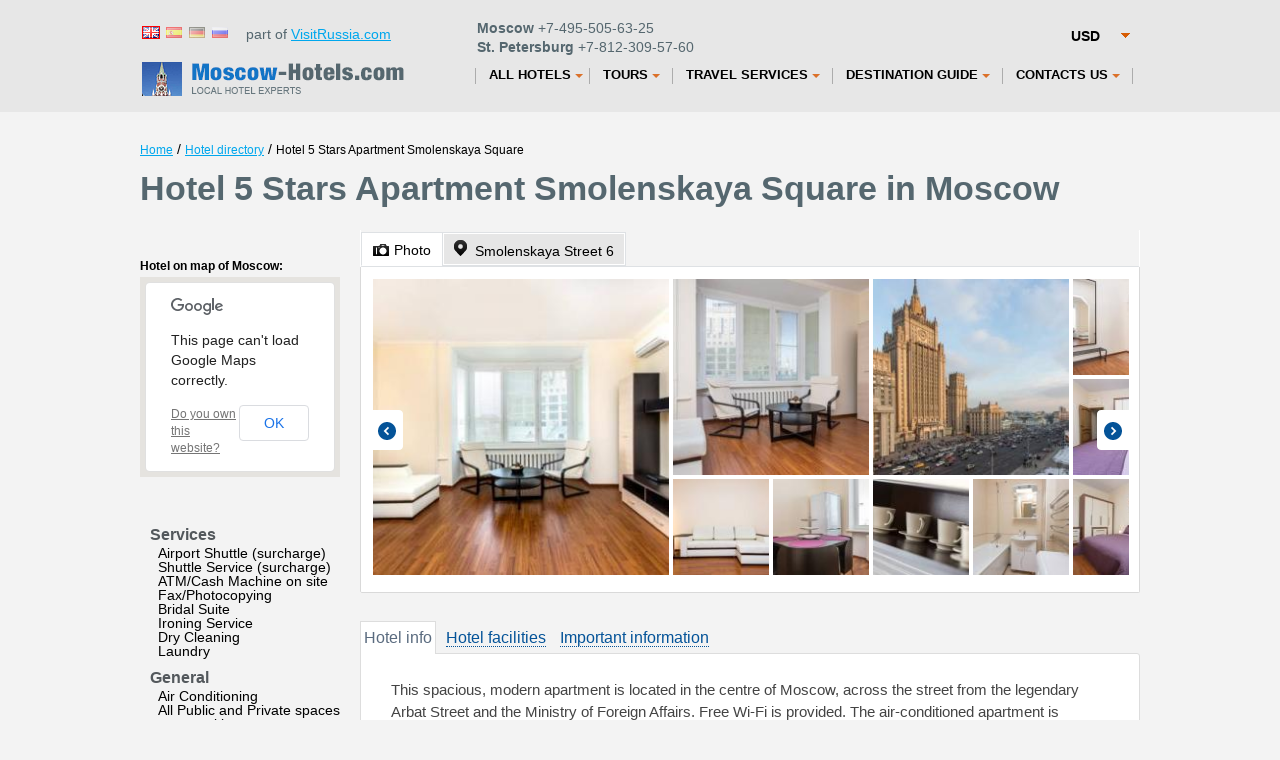

--- FILE ---
content_type: text/html; charset=UTF-8
request_url: http://www.moscow-hotels.com/hotels/5_stars_apartment_smolenskaya_square.htm
body_size: 7635
content:
<!DOCTYPE html><!--[if lt IE 7 ]> <html class="ie ie6"> <![endif]-->
<!--[if IE 7 ]> <html class="ie ie7"> <![endif]-->
<!--[if IE 8 ]> <html class="ie ie8"> <![endif]-->
<!--[if IE 9 ]> <html class="ie ie9"> <![endif]-->
<!--[if (gt IE 9)|!(IE)]><!--> <html lang="en" > <!--<![endif]-->
<head>
<title>Hotel 5 Stars Apartment Smolenskaya Square in Moscow – room reservations, prices</title>



<meta charset="utf-8" />
<meta name="author" content="Kouzma" />
<link rel="shortcut icon" href="/content/images/favicon.ico"
	type="image/x-icon" />
  	<meta name="description" content="" />
<link rel="stylesheet" type="text/css" href="/content/css/static/697f426d775d5d7c28aad9e9f03edc95.css" />

<script type="text/javascript" src="//maps.googleapis.com/maps/api/js?libraries=geometry&amp;sensor=true&amp;language=en"></script>
<script type="text/javascript" src="//ajax.googleapis.com/ajax/libs/jquery/1.7.2/jquery.min.js"></script>
<script type="text/javascript" src="/content/js/static/7f355d5b5729321c68c32151b0d871e7.js"></script>
<script>App_templatesTimestamp = 1374045709;</script>
<script type="text/javascript" src="/content/js/specific/currency.RUB.js?"></script>
<script type="text/javascript">$().ready(function(){$('#calendarText, #hotelInfo #calendarText').rangeCalendar({imageUrl:'/content/images/icons/cal_w.png',imageClass:'calendar-ico',rangeBegin:Date.fromString('17/01/2026',true),rangeEnd:Date.fromString('18/01/2026',true),position:{my:'left top',at:'left bottom'},onShow:function(){this.attr('title','').data('ui-tooltip-title',null).trigger('mouseout')},onRangeSelectBegin:function(){this.attr('title',arrLang['Дата заезда выбрана.<br />Выберите дату отъезда']).tooltip({position:{my:'left center',at:'right+10 center',of:this,collision:'flipfit flipfit'},tooltipClass:'popupBox',items:'.ui-range-calendar[title]'});this.tooltip('open')},onRangeSelectEnd:function(rangeStart,rangeEnd){if(rangeEnd.getTime()-rangeStart.getTime()>30*24*3600*1000){alert(arrLang['Диапазон дат должен быть меньше 30 дней']);return false}$('.date_arr').val($.datepicker.formatDate('dd/mm/yy',rangeStart));$('.date_dep').val($.datepicker.formatDate('dd/mm/yy',rangeEnd));if(this.is(':ui-tooltip'))this.data('ui-tooltip-title',null).tooltip('close')},onRangeSelectCancel:function(){this.data('ui-tooltip-title',null).tooltip('close')},onDateFormat:function(){return $.datepicker.formatDate('dd',this)+' '+this.getMonthName('short')}})});var currency="USD";</script>
		</head>
<body  class="_hotel __one-hotel">
	<div id="full">
		<!--<div class="blue-header"></div>-->
		<div id="calendar" style="display: none;"></div>
						<div id="all" class="all">
			<div id="allIn" class="allIn" >
		<div id="top"><header><div class="currencyChange" style="margin-top:0px;"><select id="mainCurrency" name="mainCurrency" class="beautySelect" onchange="changeCurrency($(this).val());"><option value="RUB">RUB</option><option value="USD" selected="selected">USD</option><option value="EUR">EUR</option></select></div><div class="lang"><div class="version"><a class="flag" href="#" title="English"><span class="flag flag-gb">&nbsp</span></a><a class="flag" href="/span/hotels/5_stars_apartment_smolenskaya_square.htm" title="Español"><span class="flag flag-es flag-off">&nbsp</span></a><a class="flag" href="/ger/hotels/5_stars_apartment_smolenskaya_square.htm" title="Deutsch"><span class="flag flag-de flag-off">&nbsp</span></a><a class="flag" href="http://www.hotelsmoscow.ru/" title="Русский"><span class="flag flag-ru flag-off">&nbsp</span></a> &nbsp;&nbsp;part of <a href="http://www.visitrussia.com/">VisitRussia.com</a> &nbsp;</div><div class="" style="float: left;width:250px; ">
         <div class="phone topPhone"><b>Moscow</b> +7-495-505-63-25</div>  
         <div class="phone"><b>St. Petersburg</b>  +7-812-309-57-60</div>
        </div></div>
        <div class="clear"></div>
        
</header></div><div class="navbar "><div class=" navbar-inner"><div id="logo"><a href="/" ></a></div><div class="menu_top"><ul class="nav first"><li class="hotels top_level dropdown"><a id="hotels" href="/hotels.htm" class="dropdown-toggle"><span>All Hotels</span><b class="caret"></b></a><ul class="dropdown-menu"><li><a href="/apartaments.htm">Apartment Rental</a></li><li class="divider"></li><li><a href="/hotels/hotelsonmap.htm">Hotels On Map</a></li><li class="divider"></li><li><a href="/besthotels.htm">Recommended Hotels</a></li><li class="divider"></li><li><a href="/popularhotels.htm">Most Popular Hotels</a></li><li class="divider"></li><li><a href="/hotelhistory.htm">History of Moscow Hotels</a></li></ul></li></ul><ul class="nav "><li class="tours top_level dropdown"><a id="tours" href="/all_tours.htm" class="dropdown-toggle"><span>Tours</span><b class="caret"></b></a><ul class="dropdown-menu"><li><a href="/tours.htm">Package Tours</a></li><li class="divider"></li><li><a href="/excursions.htm">Sightseeing Tours</a></li><li class="divider"></li><li><a href="/golden_ring_tours.htm">Tours of Golden Ring</a></li><li class="divider"></li><li><a href="/cruise.htm">River Cruises</a></li></ul></li></ul><ul class="nav "><li class="other.htm top_level dropdown"><a id="other.htm" href="/other.htm" class="dropdown-toggle"><span>Travel Services</span><b class="caret"></b></a><ul class="dropdown-menu"><li><a href="/corporate.htm">Business Travel</a></li><li class="divider"></li><li><a href="/visa.htm">Free Visa Support</a></li><li class="divider"></li><li><a href="/conferences.htm">Conference Services</a></li><li class="divider"></li><li><a href="/incentivetravel.htm">Incentive and Business Travel</a></li><li class="divider"></li><li><a href="/guides.htm">Guide and Interpreter services</a></li><li class="divider"></li><li><a href="/tickets.htm">Tickets</a></li><li class="divider"></li><li><a href="/transfer.htm">Transfers</a></li></ul></li></ul><ul class="nav "><li class="guide.htm top_level dropdown"><a id="guide.htm" href="/guide.htm" class="dropdown-toggle"><span>Destination Guide</span><b class="caret"></b></a><ul class="dropdown-menu"><li><a href="/moscow.htm">About Moscow</a></li><li class="divider"></li><li><a href="/sights.htm">Sightseeing in Moscow</a></li><li class="divider"></li><li><a href="/museums.htm">Museums of Moscow</a></li><li class="divider"></li><li><a href="/theatre.htm">Theaters of Moscow</a></li><li class="divider"></li><li><a href="/visitor_info.htm">Visitor Information on Moscow</a></li></ul></li></ul><ul class="nav "><li class="contacts.htm top_level dropdown"><a id="contacts.htm" href="/contacts.htm" class="dropdown-toggle"><span>Contacts Us</span><b class="caret"></b></a><ul class="dropdown-menu"><li><a href="/about_us.htm">About us</a></li><li class="divider"></li><li><a href="/testimonials.htm">Reviews</a></li></ul></li></ul></ul></div></div></div><div class="clear"></div><div id="mainFullWidth"><div id="crumbs"><a class="crumb" href="/">Home</a> / <a class="crumb" href="/hotels.htm">Hotel directory</a> / <noindex><span class="crumb">Hotel 5 Stars Apartment Smolenskaya Square</span></noindex></div><h1>Hotel <span itemprop="name" >5 Stars Apartment Smolenskaya Square</span> in Moscow<span class="stars stars0"></span></h1><div id="params-form" class="dialogShadow"><div class="close-form-btn">Close</div><div id="searchForm" class="search-form-big behavior"><form action="http://www.hotels.ru/eng/hotelsearch/" method="GET" onsubmit="return search.validateSearch(this);"  class="without_hotel_name"><table id="searchParameters"><tr><th colspan="2"><b>Check in / out:</b></th><th colspan="2"><b>Adult:</b></th><th colspan="2"><b>Children:</b></th><td rowspan="2" width="211px"><div class="greenBorder behavior"><button type="submit" class="standardSubmit standardSubmit-warning ">Find&nbsp;hotels</button><input type="hidden" id="essenceIdHidden" name="essenceId" value="-2960561" /><input type="hidden" id="essenceNameHidden" name="essenceName" value="city" /><input type="hidden" id="link" name="link" value="http://helsinkitown.ru" /><input type="hidden" id="essenceUrlHidden" value="" /></div></td></tr><tr><td width="265px"><input type="text" id="calendarText" readonly class="calendar-text inputClass" value="January 17 - January 18" /><input id="date_arr" class="date_arr" name="date_arr" type="hidden" value="17/01/2026" /><input id="date_dep" class="date_dep" name="date_dep" type="hidden" value="18/01/2026" /></td><td>&nbsp;</td><td width="65px"><select id="adult" name="adult" class="beautySelect mainSelect"><option value="1">1</option><option value="2" selected="selected">2</option><option value="3">3</option><option value="4">4</option><option value="5">5</option><option value="6">6</option><option value="7">7</option><option value="8">8</option><option value="9">9</option><option value="10">10</option></select></td><td>&nbsp;</td><td width="65px"><select id="children" name="children" class="beautySelect mainSelect"><option value="0" selected="selected">0</option><option value="1">1</option><option value="2">2</option><option value="3">3</option><option value="4">4</option><option value="5">5</option><option value="6">6</option></select></td><td>&nbsp;</td></tr></table></form></div></div><div id="hotelsLeftbar" style="width: 370px;float: left;min-height:100%;"><div class="clear"></div><meta itemprop="map" content="http://maps.google.com/maps?q=Smolenskaya+Street+6 (5 Stars Apartment Smolenskaya Square)&z=15&sll=55.7465,37.5812" /><div class="map-small-wrapper"  itemprop="geo"  itemscope itemtype="http://schema.org/GeoCoordinates" ><div class="hotel-on-maps">Hotel on map of Moscow:</div><a class="map-small-overlay" href="#"><span>open map</span></a><div class="map-small"></div><meta itemprop="latitude" content="55.7465" /><meta itemprop="longitude" content="37.5812" /></div><ul><li class="facility-type">Services</li><ul class="facility-name"><li>Airport Shuttle (surcharge)</li><li>Shuttle Service (surcharge)</li><li>ATM/Cash Machine on site</li><li>Fax/Photocopying</li><li>Bridal Suite</li><li>Ironing Service</li><li>Dry Cleaning</li><li>Laundry</li></ul><li class="facility-type">General</li><ul class="facility-name"><li>Air Conditioning</li><li>All Public and Private spaces non-smoking</li><li>Gay Friendly</li><li>Heating</li><li>Soundproofed Rooms</li><li>Express Check-In/Check-Out</li><li>Elevator</li><li>Family Rooms</li><li>Non-Smoking Rooms</li></ul><li class="facility-type">Accepted credit cards</li><ul class="facility-name"><li>American Express, Visa, Euro/Mastercard, Diners Club, JCB, Maestro</li></ul></ul></div><div id="hotelPage" data-hotel-info='{"ID_hotel":"484282","ID_hotel_current":null,"ID_city":"-2960561","city_name":"Moscow","our":0,"currency":"RUB","link":"\/hotels\/5_stars_apartment_smolenskaya_square.htm","our_link":"","name":"5 Stars Apartment Smolenskaya Square","alt_name":"5 Stars Apartment Smolenskaya Square","category":"0","latitude":"55.7465","longitude":"37.5812","type_popular":0,"ranking":"422983","ID_type":2,"address":"Smolenskaya Street 6","img":"14483458","img_reserv":"","des":"This spacious, modern apartment is located in the centre of Moscow, across the street from the legendary Arbat Street and the Ministry of Foreign Affairs. Free Wi-Fi is provided.\n\nThe air-conditioned apartment is de...","rooms":[{"room_id":"48428201","block_id":"48428201","deal":0,"name":"Deluxe Apartment","max":"4","real_max":"4","bb":0,"dr":0,"free":0,"amount":1,"s_rprice":0,"s_price":5000,"size":"80","grey":1,"facil":["4","5","11","12","15","22","23","25","26","27","28","29","31","32","39","40","41","43","45","68","75","77","79","82","85","86","89","95","96","97","113","115","116","121"],"photos":[{"ID_photo":"14401375"},{"ID_photo":"14401374"},{"ID_photo":"14401372"},{"ID_photo":"14401370"},{"ID_photo":"14401363"},{"ID_photo":"14401361"},{"ID_photo":"14401360"},{"ID_photo":"14401358"},{"ID_photo":"14401357"},{"ID_photo":"14401355"},{"ID_photo":"14401353"},{"ID_photo":"14401352"},{"ID_photo":"14401351"},{"ID_photo":"14401349"},{"ID_photo":"14401348"},{"ID_photo":"14401347"}]}],"nr_rooms":"1","review_nr":"6","review_score":"9.0","no_cc":0,"facil":[]}'><div id="top-tabs" class="make-ui-tabs">			<ul>
				<li><a href="#tab-photos"><span class="icon icon-photo"></span><span class="link">Photo</span></a></li>
				<li><a href="#tab-map" itemprop="address"  itemscope itemtype="http://schema.org/PostalAddress" ><span class="icon icon-map"></span><span class="link"><span itemprop="streetAddress" >Smolenskaya Street 6</span><meta itemprop="addressCountry" content="RU" /><meta itemprop="addressLocality" content="Moscow" /></span></a></li>
							</ul>
			<div id="tab-photos"><div class="hotelPoster"><table width="2100"><tr><td><div class="img-wrapper sz300x300" style="width: 300px; height: 300px;"><div class="img-wrapper-inner"><img class="room-pic-preview" src="/content/images/hotel_static/hotelgallery300x300/144/14483458.jpg?ID_hotel=484282" data-original-url="http://aff.bstatic.com/images/hotel/max500/144/14483458.jpg" alt="Hotel photos 5 Stars Apartment Smolenskaya Square" width="300" height="300"></div></div><div class="img-wrapper sz200x200" style="width: 200px; height: 200px;"><div class="img-wrapper-inner"><img class="room-pic-preview" src="/content/images/hotel_static/hotelgallery200x200/144/14401336.jpg?ID_hotel=484282" data-original-url="http://aff.bstatic.com/images/hotel/max500/144/14401336.jpg" alt="Hotel photos 5 Stars Apartment Smolenskaya Square" width="200" height="200"></div></div><div class="img-wrapper sz200x200" style="width: 200px; height: 200px;"><div class="img-wrapper-inner"><img class="room-pic-preview" src="/content/images/hotel_static/hotelgallery200x200/144/14401387.jpg?ID_hotel=484282" data-original-url="http://aff.bstatic.com/images/hotel/max500/144/14401387.jpg" alt="Hotel photos 5 Stars Apartment Smolenskaya Square" width="200" height="200"></div></div><div class="img-wrapper sz100x100" style="width: 100px; height: 100px;"><div class="img-wrapper-inner"><img class="room-pic-preview" src="/content/images/hotel_static/hotelgallery100x100/144/14401332.jpg?ID_hotel=484282" data-original-url="http://aff.bstatic.com/images/hotel/max500/144/14401332.jpg" alt="Hotel photos 5 Stars Apartment Smolenskaya Square" width="100" height="100"></div></div><div class="img-wrapper sz100x100" style="width: 100px; height: 100px;"><div class="img-wrapper-inner"><img class="room-pic-preview" src="/content/images/hotel_static/hotelgallery100x100/144/14401370.jpg?ID_hotel=484282" data-original-url="http://aff.bstatic.com/images/hotel/max500/144/14401370.jpg" alt="Hotel photos 5 Stars Apartment Smolenskaya Square" width="100" height="100"></div></div><div class="img-wrapper sz100x100" style="width: 100px; height: 100px;"><div class="img-wrapper-inner"><img class="room-pic-preview" src="/content/images/hotel_static/hotelgallery100x100/144/14401363.jpg?ID_hotel=484282" data-original-url="http://aff.bstatic.com/images/hotel/max500/144/14401363.jpg" alt="Hotel photos 5 Stars Apartment Smolenskaya Square" width="100" height="100"></div></div><div class="img-wrapper sz100x100" style="width: 100px; height: 100px;"><div class="img-wrapper-inner"><img class="room-pic-preview" src="/content/images/hotel_static/hotelgallery100x100/144/14401355.jpg?ID_hotel=484282" data-original-url="http://aff.bstatic.com/images/hotel/max500/144/14401355.jpg" alt="Hotel photos 5 Stars Apartment Smolenskaya Square" width="100" height="100"></div></div></td><td><div class="img-wrapper sz100x100" style="width: 100px; height: 100px;"><div class="img-wrapper-inner"><img class="room-pic-preview" src="/content/images/hotel_static/hotelgallery100x100/144/14401375.jpg?ID_hotel=484282" data-original-url="http://aff.bstatic.com/images/hotel/max500/144/14401375.jpg" alt="Hotel photos 5 Stars Apartment Smolenskaya Square" width="100" height="100"></div></div><div class="img-wrapper sz100x100" style="width: 100px; height: 100px;"><div class="img-wrapper-inner"><img class="room-pic-preview" src="/content/images/hotel_static/hotelgallery100x100/269/26961481.jpg?ID_hotel=484282" data-original-url="http://aff.bstatic.com/images/hotel/max500/269/26961481.jpg" alt="Hotel photos 5 Stars Apartment Smolenskaya Square" width="100" height="100"></div></div><div class="img-wrapper sz100x100" style="width: 100px; height: 100px;"><div class="img-wrapper-inner"><img class="room-pic-preview" src="/content/images/hotel_static/hotelgallery100x100/269/26961456.jpg?ID_hotel=484282" data-original-url="http://aff.bstatic.com/images/hotel/max500/269/26961456.jpg" alt="Hotel photos 5 Stars Apartment Smolenskaya Square" width="100" height="100"></div></div><div class="img-wrapper sz100x100" style="width: 100px; height: 100px;"><div class="img-wrapper-inner"><img class="room-pic-preview" src="/content/images/hotel_static/hotelgallery100x100/144/14401352.jpg?ID_hotel=484282" data-original-url="http://aff.bstatic.com/images/hotel/max500/144/14401352.jpg" alt="Hotel photos 5 Stars Apartment Smolenskaya Square" width="100" height="100"></div></div><div class="img-wrapper sz100x100" style="width: 100px; height: 100px;"><div class="img-wrapper-inner"><img class="room-pic-preview" src="/content/images/hotel_static/hotelgallery100x100/144/14483465.jpg?ID_hotel=484282" data-original-url="http://aff.bstatic.com/images/hotel/max500/144/14483465.jpg" alt="Hotel photos 5 Stars Apartment Smolenskaya Square" width="100" height="100"></div></div><div class="img-wrapper sz100x100" style="width: 100px; height: 100px;"><div class="img-wrapper-inner"><img class="room-pic-preview" src="/content/images/hotel_static/hotelgallery100x100/144/14401358.jpg?ID_hotel=484282" data-original-url="http://aff.bstatic.com/images/hotel/max500/144/14401358.jpg" alt="Hotel photos 5 Stars Apartment Smolenskaya Square" width="100" height="100"></div></div><div class="img-wrapper sz100x100" style="width: 100px; height: 100px;"><div class="img-wrapper-inner"><img class="room-pic-preview" src="/content/images/hotel_static/hotelgallery100x100/269/26961453.jpg?ID_hotel=484282" data-original-url="http://aff.bstatic.com/images/hotel/max500/269/26961453.jpg" alt="Hotel photos 5 Stars Apartment Smolenskaya Square" width="100" height="100"></div></div><div class="img-wrapper sz100x100" style="width: 100px; height: 100px;"><div class="img-wrapper-inner"><img class="room-pic-preview" src="/content/images/hotel_static/hotelgallery100x100/144/14401349.jpg?ID_hotel=484282" data-original-url="http://aff.bstatic.com/images/hotel/max500/144/14401349.jpg" alt="Hotel photos 5 Stars Apartment Smolenskaya Square" width="100" height="100"></div></div><div class="img-wrapper sz100x100" style="width: 100px; height: 100px;"><div class="img-wrapper-inner"><img class="room-pic-preview" src="/content/images/hotel_static/hotelgallery100x100/144/14401372.jpg?ID_hotel=484282" data-original-url="http://aff.bstatic.com/images/hotel/max500/144/14401372.jpg" alt="Hotel photos 5 Stars Apartment Smolenskaya Square" width="100" height="100"></div></div><div class="img-wrapper sz100x100" style="width: 100px; height: 100px;"><div class="img-wrapper-inner"><img class="room-pic-preview" src="/content/images/hotel_static/hotelgallery100x100/144/14401334.jpg?ID_hotel=484282" data-original-url="http://aff.bstatic.com/images/hotel/max500/144/14401334.jpg" alt="Hotel photos 5 Stars Apartment Smolenskaya Square" width="100" height="100"></div></div><div class="img-wrapper sz100x100" style="width: 100px; height: 100px;"><div class="img-wrapper-inner"><img class="room-pic-preview" src="/content/images/hotel_static/hotelgallery100x100/144/14401360.jpg?ID_hotel=484282" data-original-url="http://aff.bstatic.com/images/hotel/max500/144/14401360.jpg" alt="Hotel photos 5 Stars Apartment Smolenskaya Square" width="100" height="100"></div></div><div class="img-wrapper sz100x100" style="width: 100px; height: 100px;"><div class="img-wrapper-inner"><img class="room-pic-preview" src="/content/images/hotel_static/hotelgallery100x100/144/14401341.jpg?ID_hotel=484282" data-original-url="http://aff.bstatic.com/images/hotel/max500/144/14401341.jpg" alt="Hotel photos 5 Stars Apartment Smolenskaya Square" width="100" height="100"></div></div><div class="img-wrapper sz100x100" style="width: 100px; height: 100px;"><div class="img-wrapper-inner"><img class="room-pic-preview" src="/content/images/hotel_static/hotelgallery100x100/269/26961460.jpg?ID_hotel=484282" data-original-url="http://aff.bstatic.com/images/hotel/max500/269/26961460.jpg" alt="Hotel photos 5 Stars Apartment Smolenskaya Square" width="100" height="100"></div></div><div class="img-wrapper sz100x100" style="width: 100px; height: 100px;"><div class="img-wrapper-inner"><img class="room-pic-preview" src="/content/images/hotel_static/hotelgallery100x100/144/14401353.jpg?ID_hotel=484282" data-original-url="http://aff.bstatic.com/images/hotel/max500/144/14401353.jpg" alt="Hotel photos 5 Stars Apartment Smolenskaya Square" width="100" height="100"></div></div><div class="img-wrapper sz100x100" style="width: 100px; height: 100px;"><div class="img-wrapper-inner"><img class="room-pic-preview" src="/content/images/hotel_static/hotelgallery100x100/144/14401342.jpg?ID_hotel=484282" data-original-url="http://aff.bstatic.com/images/hotel/max500/144/14401342.jpg" alt="Hotel photos 5 Stars Apartment Smolenskaya Square" width="100" height="100"></div></div><div class="img-wrapper sz100x100" style="width: 100px; height: 100px;"><div class="img-wrapper-inner"><img class="room-pic-preview" src="/content/images/hotel_static/hotelgallery100x100/269/26961468.jpg?ID_hotel=484282" data-original-url="http://aff.bstatic.com/images/hotel/max500/269/26961468.jpg" alt="Hotel photos 5 Stars Apartment Smolenskaya Square" width="100" height="100"></div></div><div class="img-wrapper sz100x100" style="width: 100px; height: 100px;"><div class="img-wrapper-inner"><img class="room-pic-preview" src="/content/images/hotel_static/hotelgallery100x100/144/14401344.jpg?ID_hotel=484282" data-original-url="http://aff.bstatic.com/images/hotel/max500/144/14401344.jpg" alt="Hotel photos 5 Stars Apartment Smolenskaya Square" width="100" height="100"></div></div><div class="img-wrapper sz100x100" style="width: 100px; height: 100px;"><div class="img-wrapper-inner"><img class="room-pic-preview" src="/content/images/hotel_static/hotelgallery100x100/144/14401348.jpg?ID_hotel=484282" data-original-url="http://aff.bstatic.com/images/hotel/max500/144/14401348.jpg" alt="Hotel photos 5 Stars Apartment Smolenskaya Square" width="100" height="100"></div></div><div class="img-wrapper sz100x100" style="width: 100px; height: 100px;"><div class="img-wrapper-inner"><img class="room-pic-preview" src="/content/images/hotel_static/hotelgallery100x100/144/14401357.jpg?ID_hotel=484282" data-original-url="http://aff.bstatic.com/images/hotel/max500/144/14401357.jpg" alt="Hotel photos 5 Stars Apartment Smolenskaya Square" width="100" height="100"></div></div><div class="img-wrapper sz100x100" style="width: 100px; height: 100px;"><div class="img-wrapper-inner"><img class="room-pic-preview" src="/content/images/hotel_static/hotelgallery100x100/269/26961461.jpg?ID_hotel=484282" data-original-url="http://aff.bstatic.com/images/hotel/max500/269/26961461.jpg" alt="Hotel photos 5 Stars Apartment Smolenskaya Square" width="100" height="100"></div></div><div class="img-wrapper sz100x100" style="width: 100px; height: 100px;"><div class="img-wrapper-inner"><img class="room-pic-preview" src="/content/images/hotel_static/hotelgallery100x100/144/14401339.jpg?ID_hotel=484282" data-original-url="http://aff.bstatic.com/images/hotel/max500/144/14401339.jpg" alt="Hotel photos 5 Stars Apartment Smolenskaya Square" width="100" height="100"></div></div></td><td><div class="img-wrapper sz100x100" style="width: 100px; height: 100px;"><div class="img-wrapper-inner"><img class="room-pic-preview" src="/content/images/hotel_static/hotelgallery100x100/144/14401384.jpg?ID_hotel=484282" data-original-url="http://aff.bstatic.com/images/hotel/max500/144/14401384.jpg" alt="Hotel photos 5 Stars Apartment Smolenskaya Square" width="100" height="100"></div></div><div class="img-wrapper sz100x100" style="width: 100px; height: 100px;"><div class="img-wrapper-inner"><img class="room-pic-preview" src="/content/images/hotel_static/hotelgallery100x100/269/26961452.jpg?ID_hotel=484282" data-original-url="http://aff.bstatic.com/images/hotel/max500/269/26961452.jpg" alt="Hotel photos 5 Stars Apartment Smolenskaya Square" width="100" height="100"></div></div><div class="img-wrapper sz100x100" style="width: 100px; height: 100px;"><div class="img-wrapper-inner"><img class="room-pic-preview" src="/content/images/hotel_static/hotelgallery100x100/144/14401361.jpg?ID_hotel=484282" data-original-url="http://aff.bstatic.com/images/hotel/max500/144/14401361.jpg" alt="Hotel photos 5 Stars Apartment Smolenskaya Square" width="100" height="100"></div></div><div class="img-wrapper sz100x100" style="width: 100px; height: 100px;"><div class="img-wrapper-inner"><img class="room-pic-preview" src="/content/images/hotel_static/hotelgallery100x100/144/14401374.jpg?ID_hotel=484282" data-original-url="http://aff.bstatic.com/images/hotel/max500/144/14401374.jpg" alt="Hotel photos 5 Stars Apartment Smolenskaya Square" width="100" height="100"></div></div><div class="img-wrapper sz100x100" style="width: 100px; height: 100px;"><div class="img-wrapper-inner"><img class="room-pic-preview" src="/content/images/hotel_static/hotelgallery100x100/144/14401351.jpg?ID_hotel=484282" data-original-url="http://aff.bstatic.com/images/hotel/max500/144/14401351.jpg" alt="Hotel photos 5 Stars Apartment Smolenskaya Square" width="100" height="100"></div></div><div class="img-wrapper sz100x100" style="width: 100px; height: 100px;"><div class="img-wrapper-inner"><img class="room-pic-preview" src="/content/images/hotel_static/hotelgallery100x100/144/14401347.jpg?ID_hotel=484282" data-original-url="http://aff.bstatic.com/images/hotel/max500/144/14401347.jpg" alt="Hotel photos 5 Stars Apartment Smolenskaya Square" width="100" height="100"></div></div></td></tr></table></div></div><div id="tab-map"><div></div></div></div><div style="margin-top:25px;"><script src="http://www.hotels.ru/content/js/widget/widget.min.js?service=hotel_high_wide&lang=eng&aff=http%3A%2F%2Fhelsinkitown.ru&foreground=ffffff&background=0074c7&highlight=ff9000&border1=585858&border2=ff9000&ID_hotel=484282&hotel_type=booking"></script></div><div id="hotel-info-tabs" class="make-ui-tabs"><div class="sideleft"><ul><li><a href="#tab-hotel-description"><span>Hotel info</span></a></li><li><a href="#tab-services-list"><span>Hotel facilities</span></a></li><li><a href="#tab-important"><span>Important information</span></a></li></ul></div><div class="sideright"><div id="tab-hotel-description">This spacious, modern apartment is located in the centre of Moscow, across the street from the legendary Arbat Street and the Ministry of Foreign Affairs. Free Wi-Fi is provided.

The air-conditioned apartment is decorated in warm colours and includes a bedroom, a living room with a flat-screen TV and a DVD player, and a private marble bathroom.

Guests can cook their meals in the fully equipped kitchen, complete with a dining area. A variety of cafés and restaurants can be found within a 2-minute walk from the hotel.

The Kremlin and the Red Square are 3.5 km away. The Moskva River Embankment is a 7-minute walk from the apartment.

Smolenskaya Metro Station is across the street from 5 Stars Apartment Smolenskaya Square. Belorussky Train Station is 4.5 km away, and Sheremetyevo International Airport is a 35-minute express train ride from this station.</div><div id="tab-services-list"><ul><li class="facility-type">Services</li><ul class="facility-name"><li>Airport Shuttle (surcharge)</li><li>Shuttle Service (surcharge)</li><li>ATM/Cash Machine on site</li><li>Fax/Photocopying</li><li>Bridal Suite</li><li>Ironing Service</li><li>Dry Cleaning</li><li>Laundry</li></ul><li class="facility-type">General</li><ul class="facility-name"><li>Air Conditioning</li><li>All Public and Private spaces non-smoking</li><li>Gay Friendly</li><li>Heating</li><li>Soundproofed Rooms</li><li>Express Check-In/Check-Out</li><li>Elevator</li><li>Family Rooms</li><li>Non-Smoking Rooms</li></ul><li class="facility-type">Accepted credit cards</li><ul class="facility-name"><li>American Express, Visa, Euro/Mastercard, Diners Club, JCB, Maestro</li></ul></ul></div><div id="tab-important"><table><tr><td class="facility-type">Room amount</td><td class="facility-name">1</td></tr><tr><td class="facility-type">Internet Services</td><td class="facility-name"></td></tr><tr><td class="facility-type">Check in/out</td><td class="facility-name">Check-in from 14:00<br>Check-out until 12:00</td></tr></table></div></div><div class="clear"></div></div><div id="hotelDescriptionText"> It is the responsibility of the hotel chain and/or the individual property to ensure the accuracy of the photos displayed.</div><div class="clear"></div><h2 class="partHeader">Similar hotels</h2><div  itemscope itemtype="http://schema.org/Hostel"  class="hotelCity hotel simularHotel" data-hotel-id="255350"><meta itemprop="url" content="http://www.moscow-hotels.com/hotels/voyage_butovo.htm" /><meta itemprop="image" content="/content/images/hotel_static/hotelposter119x110/default.jpg" /><div class="hotelInformation "><a href="/hotels/voyage_butovo.htm" class="poster hotel-popup-trigger" style="background-image: url(/content/images/hotel_static/roomgallery100x100/288/2887526.jpg?ID_hotel=255350);"></a><div class="hotel-right-side"><h3 class="hotelName"><a href="/hotels/voyage_butovo.htm"><span itemprop="name" >Voyage-Butovo</span></a><span class="stars stars2"></span></h3><div class="clearRight"></div><div class="hotelAddress" itemprop="address"  itemscope itemtype="http://schema.org/PostalAddress" ><span itemprop="streetAddress" >Kadyrova Str.8</span></div><div class="hotelDescriptions"  itemprop="description" >Voyage-Butovo is situated in Moscow, less than a 3-minute walk from Buninskaya Avenue. It offers simple accommodations,<noindex><a href="/hotels/voyage_butovo.htm" rel="nofollow"><img src="/content/images/icons/more.png" class="moreIcon" alt="" /></a></noindex></div></div><div class="hotelPrice"><div class="min-price"><p>from <span data-price="0" data-currency="RUB">0</span></p><p class="period">per night</p></div></div><a class="reservation standardSubmit standardSubmit-warning " href="/hotels/voyage_butovo.htm" rel="nofollow">Show prices</a></div></div><div  itemscope itemtype="http://schema.org/Hotel"  class="hotelCity hotel simularHotel" data-hotel-id="298228"><meta itemprop="url" content="http://www.moscow-hotels.com/hotels/7_th_floor.htm" /><meta itemprop="image" content="/content/images/hotel_static/hotelposter119x110/default.jpg" /><div class="hotelInformation "><a href="/hotels/7_th_floor.htm" class="poster hotel-popup-trigger" style="background-image: url(/content/images/hotel_static/roomgallery100x100/default.jpg?ID_hotel=298228);"></a><div class="hotel-right-side"><h3 class="hotelName"><a href="/hotels/7_th_floor.htm"><span itemprop="name" >7-th Floor</span></a><span class="stars stars2"></span></h3><div class="clearRight"></div><div class="hotelAddress" itemprop="address"  itemscope itemtype="http://schema.org/PostalAddress" ><span itemprop="streetAddress" >Prospekt Vernadskogo 88/1</span></div><div class="hotelDescriptions"  itemprop="description" >A 16-minute walk from Yugo Zapadnaya Metro Station, this hotel in Troparevo, one of Moscow’s greenest districts, offers<noindex><a href="/hotels/7_th_floor.htm" rel="nofollow"><img src="/content/images/icons/more.png" class="moreIcon" alt="" /></a></noindex></div></div><div class="hotelPrice"><div class="min-price"><p>from <span data-price="0" data-currency="RUB">0</span></p><p class="period">per night</p></div></div><a class="reservation standardSubmit standardSubmit-warning " href="/hotels/7_th_floor.htm" rel="nofollow">Show prices</a></div></div><div  itemscope itemtype="http://schema.org/Hotel"  class="hotelCity hotel simularHotel" data-hotel-id="298236"><meta itemprop="url" content="http://www.moscow-hotels.com/hotels/ark_hotel.htm" /><meta itemprop="image" content="/content/images/hotel_static/hotelposter119x110/default.jpg" /><div class="hotelInformation "><a href="/hotels/ark_hotel.htm" class="poster hotel-popup-trigger" style="background-image: url(/content/images/hotel_static/roomgallery100x100/default.jpg?ID_hotel=298236);"></a><div class="hotel-right-side"><h3 class="hotelName"><a href="/hotels/ark_hotel.htm"><span itemprop="name" >Ark Hotel</span></a><span class="stars stars3"></span></h3><div class="clearRight"></div><div class="hotelAddress" itemprop="address"  itemscope itemtype="http://schema.org/PostalAddress" ><span itemprop="streetAddress" >Vernadskogo prospect 88/3</span></div><div class="hotelDescriptions"  itemprop="description" >This privately run hotel is located in a green district in the south-west of Moscow. Ark Hotel offers junior suites with<noindex><a href="/hotels/ark_hotel.htm" rel="nofollow"><img src="/content/images/icons/more.png" class="moreIcon" alt="" /></a></noindex></div></div><div class="hotelPrice"><div class="min-price"><p>from <span data-price="0" data-currency="RUB">0</span></p><p class="period">per night</p></div></div><a class="reservation standardSubmit standardSubmit-warning " href="/hotels/ark_hotel.htm" rel="nofollow">Show prices</a></div></div><div  itemscope itemtype="http://schema.org/LodgingBusiness"  class="hotelCity hotel simularHotel" data-hotel-id="387553"><meta itemprop="url" content="http://www.moscow-hotels.com/hotels/moscow_for_you_tverskaya_apartments.htm" /><meta itemprop="image" content="/content/images/hotel_static/hotelposter119x110/default.jpg" /><div class="hotelInformation "><a href="/hotels/moscow_for_you_tverskaya_apartments.htm" class="poster hotel-popup-trigger" style="background-image: url(/content/images/hotel_static/roomgallery100x100/852/8526824.jpg?ID_hotel=387553);"></a><div class="hotel-right-side"><h3 class="hotelName"><a href="/hotels/moscow_for_you_tverskaya_apartments.htm"><span itemprop="name" >Moscow For You Tverskaya Apartments</span></a><span class="stars stars0"></span></h3><div class="clearRight"></div><div class="hotelAddress" itemprop="address"  itemscope itemtype="http://schema.org/PostalAddress" ><span itemprop="streetAddress" >Tverskaya Street</span></div><div class="hotelDescriptions"  itemprop="description" >Just a 5-minute walk from 3 Metro Stations, these apartments are situated in the heart of Moscow.  They offer free<noindex><a href="/hotels/moscow_for_you_tverskaya_apartments.htm" rel="nofollow"><img src="/content/images/icons/more.png" class="moreIcon" alt="" /></a></noindex></div></div><div class="hotelPrice"><div class="min-price"><p>from <span data-price="0" data-currency="RUB">0</span></p><p class="period">per night</p></div></div><a class="reservation standardSubmit standardSubmit-warning " href="/hotels/moscow_for_you_tverskaya_apartments.htm" rel="nofollow">Show prices</a></div></div><div class="clear"></div><div class="back-link-block"><a href="/hotels/hotels_list.htm">All hotels of Moscow</a></div></div></div><div class="clear"></div></div></div><div id="footerHeight"></div></div><div id="footer"><div id="footerContent"><hr /><p>The Moscow Hotels Russia provides travelers with the most useful and up-to-date information on the best hotels of Moscow. With the help of our website you can easily reserve a room in any hotel of Moscow through our online reservation system. In addition to hotel reservations, we offer a full range of travel services. We serve both corporate and leisure clients and strive to satisfy every customer.</p><div id="copyright">&copy; Copyright © 2012 Optima Tours All rights reserved</div></div></div><!-- Global site tag (gtag.js) - Google Analytics -->
<script async src="https://www.googletagmanager.com/gtag/js?id=UA-431679-12"></script>
<script>
  window.dataLayer = window.dataLayer || [];
  function gtag(){dataLayer.push(arguments);}
  gtag('js', new Date());

  gtag('config', 'UA-431679-12');
</script>
	<!-- Yandex.Metrika counter -->
<script type="text/javascript">
(function (d, w, c) {
    (w[c] = w[c] || []).push(function() {
        try {
            w.yaCounter7763839 = new Ya.Metrika({id:7763839,
                    webvisor:true,
                    clickmap:true,
                    trackLinks:true,
                    accurateTrackBounce:true});
        } catch(e) { }
    });

    var n = d.getElementsByTagName("script")[0],
        s = d.createElement("script"),
        f = function () { n.parentNode.insertBefore(s, n); };
    s.type = "text/javascript";
    s.async = true;
    s.src = (d.location.protocol == "https:" ? "https:" : "http:") + "//mc.yandex.ru/metrika/watch.js";

    if (w.opera == "[object Opera]") {
        d.addEventListener("DOMContentLoaded", f, false);
    } else { f(); }
})(document, window, "yandex_metrika_callbacks");
</script>
<noscript><div><img src="//mc.yandex.ru/watch/7763839" style="position:absolute; left:-9999px;" alt="" /></div></noscript>
<!-- /Yandex.Metrika counter --></div>



</body></html>

--- FILE ---
content_type: application/javascript
request_url: http://www.moscow-hotels.com/content/js/specific/currency.RUB.js?
body_size: 2492
content:
currencyExchange = {"EUR":"0.01105","USD":"0.01285","RUB":"1.00000","GBP":"0.00960","AUD":"0.01916","ALL":"1.70673","DZD":"1.67220","ARS":"0.43522","AWG":"0.02827","BSD":"0.01588","BHD":"0.00483","BDT":"1.57289","BBD":"0.03177","BYR":"317.99582","BZD":"0.03173","BMD":"0.01588","BTN":"1.09520","BOB":"0.08878","BWP":"0.16184","BRL":"0.06918","BND":"0.02141","BGN":"0.02125","BIF":"27.81240","CAD":"0.01786","CNY":"0.08968","KHR":"63.58328","CVE":"1.49388","KYD":"0.01302","XOF":"8.93915","XAF":"8.93915","CLP":"10.27641","COP":"45.76630","KMF":"6.66378","CRC":"8.96329","HRK":"0.10018","CUP":"0.30835","CZK":"0.26832","DKK":"0.08259","DJF":"2.81939","DOP":"0.78975","XCD":"0.04289","EGP":"0.60757","SVC":"0.13898","EEK":"0.21336","ETB":"1.99860","FKP":"0.01211","FJD":"0.03326","HKD":"0.10003","IDR":"216.75845","INR":"1.16467","GMD":"0.75560","GTQ":"0.11892","GNF":"143.11401","GYD":"3.28622","HTG":"1.05977","HNL":"0.37970","HUF":"4.27144","ISK":"1.65034","IRR":"9672.67676","IQD":"18.90185","ILS":"0.05793","JPY":"2.03255","JMD":"2.08921","JOD":"0.01125","KZT":"6.56470","KES":"1.59236","KRW":"18.88267","KWD":"0.00480","LAK":"133.50424","LVL":"0.00986","LBP":"23.95293","LSL":"0.21269","LRD":"2.38894","LYD":"0.02175","LTL":"0.04843","MOP":"0.12839","MKD":"0.83518","MWK":"11.33222","MYR":"0.06446","MVR":"0.24731","MRO":"5.63879","MUR":"0.54005","MXN":"0.29626","MDL":"0.22001","MNT":"45.75989","MAD":"0.15037","MMK":"26.98080","NAD":"0.21038","NPR":"1.74008","ANG":"0.02923","NZD":"0.02237","NIO":"0.50279","NGN":"18.23496","KPW":"14.29552","NOK":"0.12954","OMR":"0.00494","XPF":"1.61825","PKR":"2.03552","PAB":"0.01588","PGK":"0.05238","PYG":"91.12598","PEN":"0.05196","PHP":"0.84836","PLN":"0.04670","QAR":"0.04677","RON":"0.05629","RWF":"13.56025","CHF":"0.01031","WST":"0.04136","STD":"334.18152","SAR":"0.04818","SCR":"0.21348","SLL":"133.26599","SGD":"0.01654","SKK":"0.35272","SBD":"0.12543","SOS":"9.05383","ZAR":"0.21049","LKR":"2.53348","SHP":"0.01211","SDG":"0.28520","SZL":"0.21026","SEK":"0.11825","SYP":"8.17989","THB":"0.40317","TRY":"0.55444","TWD":"0.48594","TZS":"36.08824","TOP":"0.03687","TTD":"0.10728","TND":"0.04194","AED":"0.04718","UGX":"58.67674","UAH":"0.55751","UYU":"0.48779","VUV":"1.72388","VND":"322.88269","YER":"3.96859","ZMK":"82.42954","ZWD":"5.74839","VEF":"2281.56445","UZS":"153.69766","KGS":"1.12356","GHS":"0.07503","AZN":"0.02184","AMD":"4.88210","XDR":"0.00942","TJS":"0.11986","TMT":"0.04497","GEL":"0.03464","RSD":"1.29885","BYN":"0.03726"};